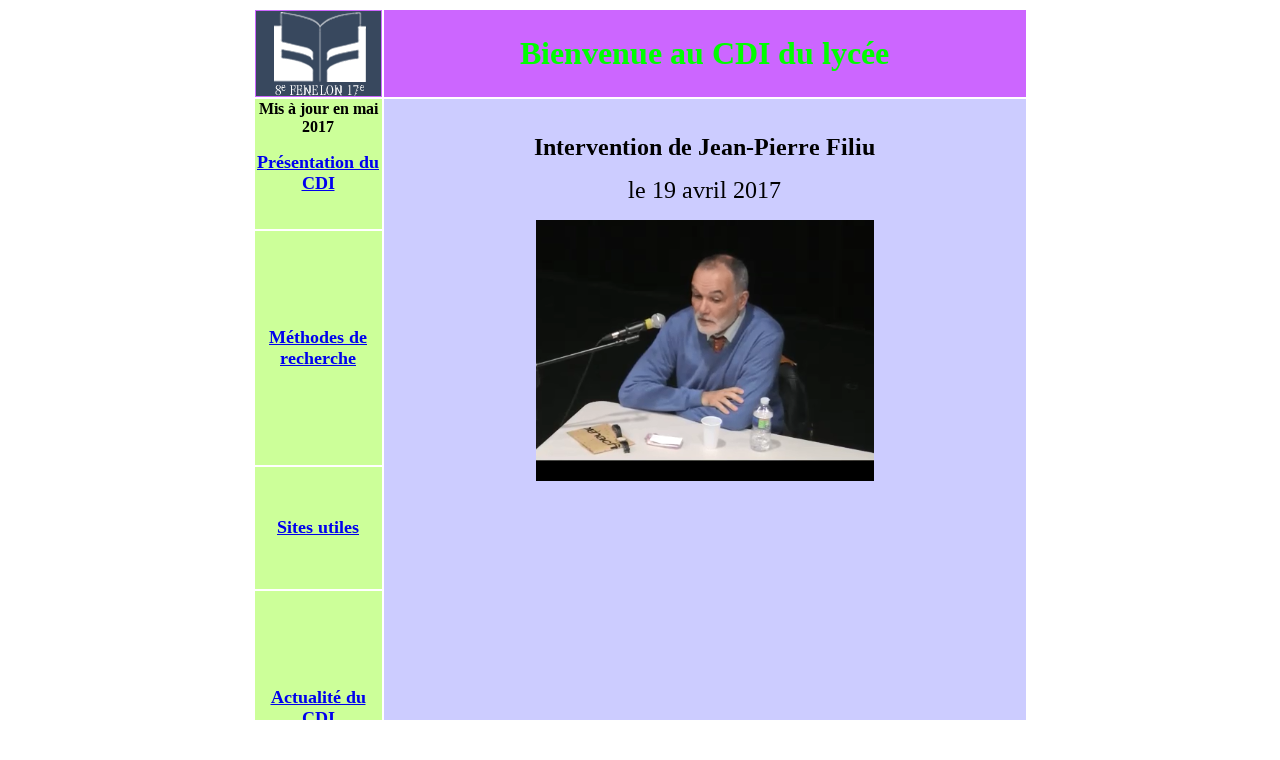

--- FILE ---
content_type: text/html
request_url: https://www.fenelonsaintemarie.org/cdi/filiu.htm
body_size: 3088
content:
<!-- saved from url=(0022)http://internet.e-mail -->
<!-- saved from url=(0022)http://internet.e-mail -->
<!DOCTYPE HTML PUBLIC "-//W3C//DTD HTML 4.01 Transitional//EN">
<html>
<head>
<title>CDI du Lyc&eacute;e</title>
<meta http-equiv="Content-Type" content="text/html; charset=iso-8859-1">
</head>

<body>
<table width="711" height="656" border="0" align="center">
  <tr> 
    <td width="111" bgcolor="#CC66FF"><div align="center"><img src="images/permanentes/logo.GIF" width="125" height="85"></div></td>
    <td width="600" bgcolor="#CC66FF"> 
      <div align="center"><font color="#00FF00" size="6"><strong>Bienvenue au CDI du lyc&eacute;e</strong></font></div></td>
  </tr>
  <tr> 
    <td height="50" bgcolor="#CCFF99"> 
      <div align="center">
        <p><strong>Mis &agrave; jour en mai 2017 </strong></p>
        <p><font color="#000000" size="4"><strong><a href="presentationducdi.HTM">Pr&eacute;sentation 
          du CDI</a></strong></font></p>
        <p>&nbsp;</p>
      </div></td>
    <td rowspan="6" align="left" valign="top" bgcolor="#CCCCFF"> <p align="center">&nbsp;</p>
      <p align="center"><font size="5"><strong>Intervention de Jean-Pierre Filiu</strong></font></p>
      <p align="center"><font size="5"> le 19 avril 2017 </font></p>
      <p align="center"><img src="images/rencontres/Filiu.png" width="338" height="261"></p>
      <p align="left">&nbsp;</p>
      <p align="left">
        <iframe width="640" height="360" src="https://www.youtube.com/embed/EpVXqQ4670U" frameborder="0" allowfullscreen></iframe>
      </p>
      <p align="left">&nbsp;</p>
      <p><strong><font size="4">Jean-Pierre Filiu est historien, arabisant,</font></strong>          <font size="4"><strong>sp&eacute;cialiste du Moyen Orient et de l&lsquo;Islam contemporain</strong>, <strong>professeur &agrave; science po </strong>(<strong>a &eacute;galement enseign&eacute; aux USA &agrave; Columbia).</strong></font></p>
      <p><font size="4"><strong>Jean-Pierre Filiu  tient  un blog h&eacute;berg&eacute;  sur le site du Monde, au titre tr&egrave;s parlant</strong> : <strong><a href="http://filiu.blog.lemonde.fr/">&laquo;&nbsp;Un si proche orient&nbsp;&raquo;</a></strong></font></p>
      <p><font size="4"><strong>Il est &eacute;galement l'auteur  de nombreux ouvrages,  traduits en une douzaine de langues</strong><br>
      </font></p>
      <ul>
        <li><em><strong>Mitterrand et la Palestine</strong></em><strong>, <a href="https://fr.wikipedia.org/wiki/Fayard_%28%C3%89dition%29" title="Fayard (&Eacute;dition)">Fayard</a>, 2005</strong></li>
        <li><strong><em>Les Fronti&egrave;res du jihad</em>, Fayard, 2006</strong></li>
        <li><strong><em>Mai 68 &agrave; l'ORTF</em>, Nouveau Monde, 2008</strong></li>
        <li><strong><em>Jimi Hendrix, le gaucher magnifique</em>, Mille et une nuits, 2008</strong></li>
        <li><strong><em>L'Apocalypse dans l'Islam</em>, Fayard, 2008 (prix Augustin-Thierry des Rendez-vous de l'Histoire de Blois)</strong></li>
        <li><strong><em>Les Neuf Vies d'Al-Qaida</em>, Fayard 2009, r&eacute;&eacute;dition <em>La v&eacute;ritable histoire d'Al-Qa&iuml;da</em>, Pluriel Hachette, 2011 (pr&eacute;sentations &agrave; <a rel="nofollow" href="http://www.dailymotion.com/video/xc2isj_conference-jean-pierre-filiu_tech">l'Institut d'&eacute;tudes avanc&eacute;es de Nantes</a>&nbsp;[<a href="http://archive.wikiwix.com/cache/?url=http%3A%2F%2Fwww.dailymotion.com%2Fvideo%2Fxc2isj_conference-jean-pierre-filiu_tech" title="archive sur Wikiwix">archive</a>] ou au <a rel="nofollow" href="http://videos.senat.fr/video/videos/2010/video3894.html">S&eacute;nat</a>&nbsp;[<a href="http://archive.wikiwix.com/cache/?url=http%3A%2F%2Fvideos.senat.fr%2Fvideo%2Fvideos%2F2010%2Fvideo3894.html" title="archive sur Wikiwix">archive</a>])</strong></li>
        <li><strong><em>Camaron, la r&eacute;volution du flamenco</em>, Mille et une nuits, 2010</strong></li>
        <li><strong><em>Les Meilleurs Ennemis - Une histoire des relations entre les &Eacute;tats-Unis et le Moyen-Orient</em>, avec <a href="https://fr.wikipedia.org/wiki/David_B." title="David B.">David B.</a>, Futuropolis&nbsp;:</strong></li>
      </ul>
      <ol>
        <li><strong><em>Premi&egrave;re partie 1783-1953</em>, 2011.</strong></li>
        <li><strong><em>Deuxi&egrave;me partie 1953-1984</em>, 2014.</strong></li>
        <li><strong><em>Troisi&egrave;me partie 1984-2013</em>, 2016.</strong></li>
      </ol>
      <ul>
        <li><strong><em>La R&eacute;volution arabe&nbsp;: Dix le&ccedil;ons sur le soul&egrave;vement d&eacute;mocratique</em>, Fayard, 2011</strong></li>
        <li><strong><em>Histoire de Gaza</em>, Fayard, 2012</strong></li>
        <li><strong><em>Le Nouveau Moyen-Orient</em>, Fayard, 2013</strong></li>
        <li><strong><em>Je vous &eacute;cris d'Alep</em>, Deno&euml;l, 2013</strong></li>
        <li><strong><em>Histoire de Gaza</em>, Fayard, 2015</strong></li>
        <li><strong><em>Les Arabes, leur destin et le n&ocirc;tre</em>, La D&eacute;couverte, 2015.</strong></li>
        <li><strong><em>Qui est Daech?</em>, avec <a href="https://fr.wikipedia.org/wiki/Edgar_Morin" title="Edgar Morin">Edgar Morin</a>, <a href="https://fr.wikipedia.org/wiki/R%C3%A9gis_Debray" title="R&eacute;gis Debray">R&eacute;gis Debray</a>, <a href="https://fr.wikipedia.org/wiki/Gilles_Kepel" title="Gilles Kepel">Gilles Kepel</a>, <a href="https://fr.wikipedia.org/wiki/Michel_Onfray" title="Michel Onfray">Michel Onfray</a>, <a href="https://fr.wikipedia.org/wiki/Olivier_Weber" title="Olivier Weber">Olivier Weber</a>, <a href="https://fr.wikipedia.org/wiki/Jean-Christophe_Rufin" title="Jean-Christophe Rufin">Jean-Christophe Rufin</a> et <a href="https://fr.wikipedia.org/wiki/Tahar_Ben_Jelloun" title="Tahar Ben Jelloun">Tahar Ben Jelloun</a>, Philippe Rey, 2015</strong></li>
        <li><strong><em>La Dame de Damas</em>, (avec Cyrille Pom&egrave;s), Bandedessin&eacute;e, Futuropolis, 2015</strong></li>
        <li><strong><em>Le miroir de Damas : Syrie notre histoire</em>, La D&eacute;couverte, 2017</strong> (Source Wikip&eacute;dia) </li>
      </ul>
      <p><font size="4"><em><strong>Pr&eacute;sentation d'Agn&egrave;s Lion </strong></em>:</font></p>
      <p><font size="4"><strong>Cette rencontre est pr&eacute;cieuse  &agrave; double titre : <br>
  Elle touche un  sujet tragique, essentiel, d'une actualit&eacute; br&ucirc;lante et notre intervenant,  au del&agrave; de son savoir et de  son expertise , est un homme de terrain,  engag&eacute;. </strong></font></p>
      <p><font size="4"><strong>Jean-Pierre Filiu  d&eacute;couvre la Syrie &agrave; 18 ans lors d'un p&eacute;riple en stop (alors qu'il se rend au Liban).</strong></font></p>
      <p><font size="4"><strong>Il fut diplomate &agrave; Damas  de 1996 &agrave; 1999. Depuis il a s&eacute;journ&eacute; en Syrie  une  vingtaine de fois, 
      &agrave; des moments  particuli&egrave;rement dangereux comme en t&eacute;moigne son livre &laquo;&nbsp;je vous &eacute;cris  d'Alep&nbsp;&raquo; &eacute;crit en 2013</strong></font>.</p>
      <p><font size="4"><strong>Jean-Pierre Filiu voue  &agrave;  ce pays  au c&oelig;ur du Moyen Orient, &quot;berceau de notre civilisation&quot;  d'une tr&egrave;s  grande richesse historique,&nbsp; diverse et  plurielle,&nbsp; un amour &laquo;&nbsp;passionn&eacute; et  d&eacute;chir&eacute;&nbsp;&raquo;&nbsp;comme disait Jean-No&euml;l Jeanneney dans <a href="https://www.franceculture.fr/emissions/concordance-des-temps/la-syrie-aux-origines-du-malheur">son &eacute;mission &quot;Concordance des temps&quot;en mars  dernier </a></strong></font></p>
      <p><font size="4"><strong>Alors que la Syrie est entr&eacute;e dans sa 7e ann&eacute;e de conflit, &agrave;  l'indiff&eacute;rence de presque tous , pays martyris&eacute; &agrave; la fois par Daech et Bachar El-Assad avec ses 500000 morts et la  moiti&eacute; de sa population d&eacute;plac&eacute;e, Jean-Pierre Filiu rappelle  dans son dernier livre &laquo;&nbsp;le miroir de  Damas&nbsp;&raquo; que n</strong></font><font size="4"><strong>otre histoire se joue aussi l&agrave;-bas, qu'elle </strong></font><font size="4"><strong>doit &ecirc;tre comprise 
      comme&quot; commune et partag&eacute;e&quot;.</strong></font></p>
      <p><font size="4"><strong>Il ne manque jamais &eacute;galement de rendre hommage&nbsp; &agrave; ce peuple, qui comme le confirmait derni&egrave;rement une &eacute;mission de France Inter <a href="https://www.franceinter.fr/emissions/interception/interception-02-avril-2017">&laquo;&nbsp;Interception&nbsp;&raquo;</a> (&quot;Alep, une vie dans les d&eacute;combres&quot; du 2 avril 2017), est un  peuple courageux et combattif. </strong></font></p>
      <p><font size="4"><strong>&quot;La Syrie est sa guerre  d'Espagne &quot; disait Pierre Conesa derni&egrave;rement&nbsp; <br>
  Cette formule juste et forte nous convainc un peu plus de la chance et de la n&eacute;cessit&eacute; de l'entendre aujourd'hui&quot; </strong></font></p>
      <p>&nbsp;</p>
      <p>&nbsp;</p>
      <p>&nbsp;</p>
      <p>&nbsp;</p>
      <p>&nbsp;</p>      </td>
  </tr>
  <tr> 
    <td bgcolor="#CCFF99"> 
      <div align="center"><font color="#000000" size="4"><strong><a href="Methodesderecherche.HTM">M&eacute;thodes 
        de recherche</a></strong></font></div></td>
  </tr>
  <tr> 
    <td bgcolor="#CCFF99"> 
      <div align="center"><font color="#000000" size="4"><strong><a href="sites.HTM">Sites 
        utiles</a></strong></font></div></td>
  </tr>
  <tr> 
    <td bgcolor="#CCFF99"> 
      <div align="center"><font color="#000000" size="4"><strong><a href="actualite.HTM">Actualit&eacute; 
        du CDI</a></strong></font></div></td>
  </tr>
  <tr> 
    <td bgcolor="#CCFF99"> 
      <div align="center"><font color="#000000" size="4"><a href="ressources.HTM"><strong>Ressources 
        de Paris</strong></a></font></div></td>
  </tr>
  <tr> 
    <td bgcolor="#CCFF99">
 
      <div align="center">
        <p><font color="#
000000" size="4"><a href="mailto: cdilycee@groupefenelon.org"><strong>Contact</strong></a></font></p>
        <p>&nbsp;</p>
        <p>&nbsp;</p>
        <p>&nbsp;</p>
        <p>&nbsp;</p>
        <p>&nbsp;</p>
        <p><font color="#000000" size="3">Site r&eacute;alis&eacute; par Agn&egrave;s 
          Lion. Avril 2005</font></p>
      </div></td>
  </tr>
</table>
</body>
</html>


